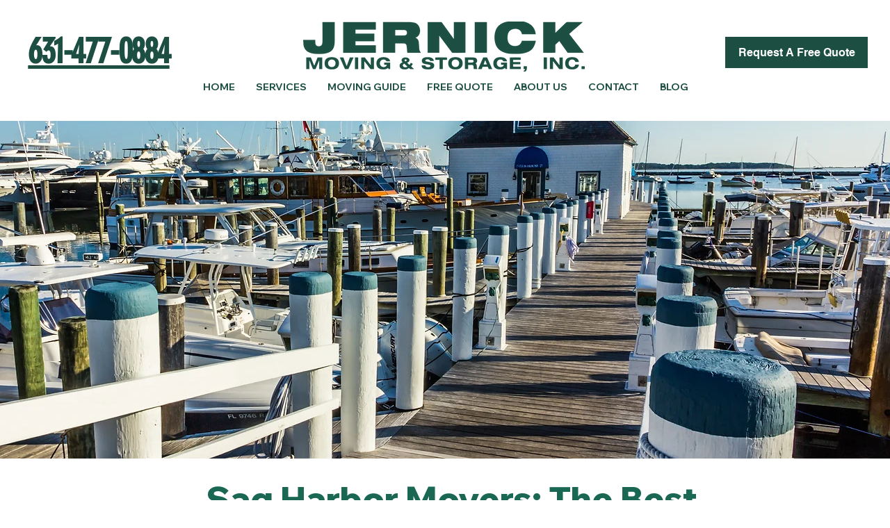

--- FILE ---
content_type: application/javascript
request_url: https://koi-3ry87nhv9w.marketingautomation.services/koi?rf=&hn=www.jernickmoving.com&lg=en-US%40posix&sr=1280x720&cd=24&vr=2.4.1&se=1769144539875&ac=KOI-1FZ71YOFA639UQ&ts=1769144540&pt=NaN&pl=NaN&loc=https%3A%2F%2Fwww.jernickmoving.com%2Fservice-areas%2Fsag-harbor-movers-and-sag-harbor-moving-company&tp=page&ti=Sag%20Harbor%20Movers%3A%20The%20Best%20Sag%20Harbor%20Moving%20Company%20%7C%20Jernick%20Moving%20and%20Storage
body_size: -72
content:
window._ss.handleResponse({"isChatbotCapable":false,"trackingID":"202601|697300dc7133a446fb711f71","type":"page"});
